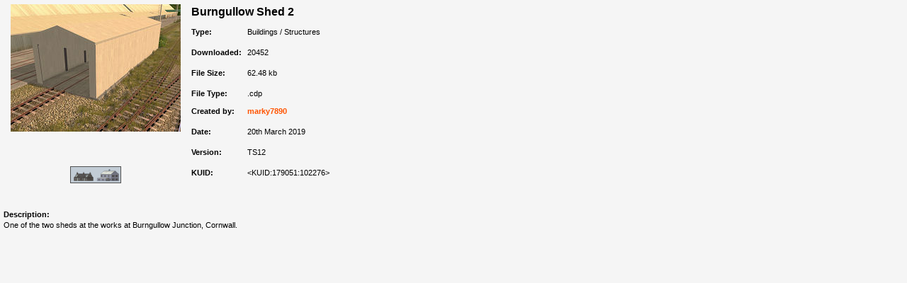

--- FILE ---
content_type: text/html; charset=UTF-8
request_url: https://www.auran.com/DLS/DLS_viewasset.php?AssetID=536909
body_size: 2763
content:
<!DOCTYPE HTML PUBLIC "-//W3C//DTD HTML 4.01 Transitional//EN" "http://www.w3.org/TR/html4/loose.dtd">
<html xmlns="http://www.w3.org/1999/xhtml" xml:lang="en" lang="en">
<head>
<title>Trainz Download Station</title>
<meta http-equiv="Content-Type" content="text/html; charset=iso-8859-1">
<meta name="keywords" content="trainz download station, download station, train simulator, trainz, railroad simulator, train, steam, diesel, electric, rail, virtual trainz, ultimate, UTC, TRS2004, TRS2006">
<meta name="description" content="Trainz Download Station: Welcome to the Trainz Download Station. Here you will find a huge amount of additional content available for download for your enjoyment. ">
<meta name="author" content="Auran">
<meta name="ROBOTS" content="ALL">
<link rel="stylesheet" type="text/css" media="screen" href="inc/styles.css">
<script language="Javascript" src="inc/scripts.js"></script>
</head>
<body onload="javascript:window.focus(); PreloadImages();">
<table cellpadding='0' cellspacing='5' border='0' width='100%'>
<tr>
<td rowspan='9' valign='top' width='1%' align='center'>
								<table cellspacing="0" cellpadding="0" border="0" width="260" height="183">
									<tr>
										<td align="center">
											<img border='0' src='http://auran.com/../trainz/downloads/buildingsstructures/kuid_179051_102276.jpg' width='240' height='180'>										</td>
									</tr>
								</table>
								<br />
								<center>
<font size='1'><br><br><img src='http://auran.com/TRS2004/images/search/buildings.gif' vspace='2' width='70' height='22' border='0' alt='Building - Structure' title='Building - Structure' align='absmiddle' class="AssetImage"></center>
</td>
<td colspan='2'>
<font size='3'><b>Burngullow Shed 2</b></font>
</td>
</tr>
<tr>
<td width='1%'><b>Type:</b></td>
<td width='99%'>Buildings / Structures</td>
</tr>
<tr>
<td><b>Downloaded:</b>&nbsp;</td>
<td>20452</td>
</tr>
<tr>
<td><b>File Size:</b></td>
<td>62.48 kb</td>
</tr>
<tr>
<td><b>File Type:</b></td>
<td>.cdp</td>
</tr>
<tr>
<td valign='top'><b>Created by:</b></td>
<td valign='top'><a href='#' onclick='window.open("../planetauran/view_profile.php?ViewingID=149051","PlanetAuran","scrollbars=yes,status=yes,width=600,height=540"); return false;'>marky7890</a></td>
</tr>
<tr>
<td valign='top'><b>Date:</b></td>
<td valign='top'>20th March 2019</td>
</tr>
<tr>
<td valign='top'><b>Version:</b></td>
<td valign='top'>TS12</td>
</tr>
<tr><td valign='top'><b>KUID:</b></td>
<td valign='top'>&lt;KUID:179051:102276&gt;</td></tr>
        <tr>
          <td colspan="3" valign="top">
												<br><br>
            <b>Description:</b><br>One of the two sheds at the works at Burngullow Junction, Cornwall.          </td>
        </tr>
        </table>
</body>
</html>


--- FILE ---
content_type: text/css
request_url: https://www.auran.com/DLS/inc/styles.css
body_size: 8591
content:
body {
	background:#f5f5f5;
	font-size:11px;
	font-family: 'Open Sans', sans-serif;
	line-height:15px;
	padding: 0px;
	margin: 0px;
}

#Header {
	background: #f5f5f5 url('../images/headerbg_ext.png') repeat-x scroll top center;
}

#Header_Container {
	background: #f5f5f5 url('../images/headerbg.png') no-repeat scroll top center;
	width:1000px;
	height:132px;
	color:white;
}

#header2 {
	background: #f5f5f5 url('../images/header2.png') no-repeat scroll top center;
	height:30px;
	color:white;
	padding-top:3px;
}

#header A:link {color: #ffb400;font-weight:bold;text-decoration:none;}
#header A:visited {color: #ffb400;font-weight:bold;text-decoration:none;}
#header A:active {color: #ffb400;font-weight:bold;text-decoration:none;	}
#header A:hover {color: #ffb400;font-weight:bold;text-decoration:underline;}

#header2 A:link {color: #ffb400;font-weight:bold;text-decoration:none;}
#header2 A:visited {color: #ffb400;font-weight:bold;text-decoration:none;}
#header2 A:active {color: #ffb400;font-weight:bold;text-decoration:none;	}
#header2 A:hover {color: #ffb400;font-weight:bold;text-decoration:underline;}

.searchresultssmall {
	
	padding:0px;
}

.SearchResultsSmallTable {
	height:192px;
	width:490px;
	padding:10px;
	background: #f5f5f5 url('../images/short_bg.png') no-repeat scroll top center;
}

.ShortSpacing {
	padding:5px;
}
	
.QuickSearchImages{
	padding: 8px 0;
	
}

.QuickSearchTitle{
	font-weight:bold;
	font-size:12px;
	padding: 3px;
	border-bottom:#b8b8b8 solid 2px;
}

.AdvancedSearchTable {
	padding-top:8px;
}

.AssetImage {
	border:#515151 1px solid;
}

.FormDropdown {
	font-size:11px;
	border: 1px solid #666666;
	padding-left:3px;
}

.FormTextBox {
	height:14px;
	font-size:11px;
	border: 1px solid #666666;
}

A:link {color: #ff5400;font-weight:bold;text-decoration:none;}
A:visited {color: #ff5400;font-weight:bold;text-decoration:none;}
A:active {color: #ff5400;font-weight:bold;text-decoration:none;	}
A:hover {color: #ff5400;font-weight:bold;text-decoration:underline;}

.subscriptionTextBox
{
	border:0;
	width:120px;
    font-family:Georgia, "Times New Roman", Times, serif;
	font-size:11px;
	color:#CCCCCC;
	outline:none;
	
}
.subscriptionTextBox:focus
{
	border:0;
	width:120px;
    font-family:Georgia, "Times New Roman", Times, serif;
	font-size:11px;
	color:#000000;
	
}

input.subscriptionSubmitBtn
{
   font-size:11px;
   font-family:Georgia,serif;
   width:60px;
   height:23px;
   margin-left:10px;
}

#Login_Container {
	width:1000px;
	height:70px;
	-webkit-border-radius: 5px;
	-moz-border-radius: 5px;
	border-radius: 5px;
	border:1px solid #b8b8b8;
	background-color:white;
	margin-top:10px;
	padding:10px;
}

#Help_Container{
	width:1000px;
	padding:10px 10px 0px 10px;
	vertical-align:middle;
}

.DetailedLower{
	color:#797979;
}

#Header{
	background:transparent url('http://images.n3vgames.com/websites/trainzportal/theme/header_bg.png') repeat-x center top;
	height:140px;
	width:100%;
        position:relative;
	border-bottom:3px solid #0c2a3b;
	z-index:40;
	margin-bottom:60px;
}

#Header .SiteFeature{
	position:absolute;
	right:17px;
}

#HeaderContent{
	background:transparent url('http://images.n3vgames.com/websites/trainzportal/theme/header.png') no-repeat center top;
	height:140px;
	width:1000px;
	margin:auto;
	position:relative;
}

#Logo{
	position:absolute;
}

#menu{
	list-style:none;
	padding:0;
	margin:0px;
	position:absolute;
	z-index:50;
	width:966px;
	margin-left:9px;
	border:2px solid #4883ab;
	border-radius:5px;
	top:-65px;
}

	#menu li.top {
    		float:left;
    		display:block;
   		text-align:center;
    		position:relative;
    		border:none;
		line-height:60px;
		height:60px;
		width:161px;
		color:white;

		background: #163853;
background: -moz-linear-gradient(top,  #163853 0%, #266493 100%);
background: -webkit-gradient(linear, left top, left bottom, color-stop(0%,#163853), color-stop(100%,#266493));
background: -webkit-linear-gradient(top,  #163853 0%,#266493 100%);
background: -o-linear-gradient(top,  #163853 0%,#266493 100%);
background: -ms-linear-gradient(top,  #163853 0%,#266493 100%);
background: linear-gradient(to bottom,  #163853 0%,#266493 100%);
filter: progid:DXImageTransform.Microsoft.gradient( startColorstr='#163853', endColorstr='#266493',GradientType=0 );

text-shadow: 1px 1px 1px rgba(50, 50, 50, 1);

		font-size:14px;
		font-weight:600;

	}

	#menu li.top:hover{
		background: #ea8841;
background: -moz-linear-gradient(top,  #ea8841 0%, #feba0d 100%);
background: -webkit-gradient(linear, left top, left bottom, color-stop(0%,#ea8841), color-stop(100%,#feba0d));
background: -webkit-linear-gradient(top,  #ea8841 0%,#feba0d 100%);
background: -o-linear-gradient(top,  #ea8841 0%,#feba0d 100%);
background: -ms-linear-gradient(top,  #ea8841 0%,#feba0d 100%);
background: linear-gradient(to bottom,  #ea8841 0%,#feba0d 100%);
filter: progid:DXImageTransform.Microsoft.gradient( startColorstr='#ea8841', endColorstr='#feba0d',GradientType=0 );


	}

	#menu li.right{
		/*border-right:1px solid green;*/
	}

	#menu li.left{
		/*border-left:1px solid green;*/
	}

	#menu li.top a:link, #Footer a:link,
	#menu li.top a:visited, #Footer a:visited,
	#menu li.top a:hover, #Footer a:hover,
	#menu li.top a:active, #Footer a:active{
		color:white;
		text-decoration:none;
		display:block;
		width:100%;
	}

	#Footer a:link,
	#Footer a:visited,
	#Footer a:hover,
	#Footer a:active{
		font-weight:400;
	}
	
	#menu a:link,
	#menu a:visited,
	#menu a:hover,
	#menu a:active{
		font-weight:400;
	}

	#menu .MenuDropdown 
 	{
		margin:4px auto;
    		position:absolute;
    		left:-999em; /* Hides the drop down */
    		top:56px;
    		text-align:left;
    		/*padding:20px 5px 10px 5px;*/
    		border:2px solid #4883ab;
    		border-top:none;
    		background-color:#0f3d5e;
    		z-index:-10;
 
    		/* Rounded Corners */
    		-moz-border-radius: 0px 0px 5px 5px;
    		-webkit-border-radius: 0px 0px 5px 5px;
    		border-radius: 0px 0px 5px 5px;
	}

	#menu .MenuDropdown{
		font-size:13px !important;
	}

	#menu .MenuDropdown a:link,
	#menu .MenuDropdown a:visited,
	#menu .MenuDropdown a:active{
		color:white !important;
		text-decoration:none !important;
		width:auto !important;
		height:auto !important;
	}
	#menu .MenuDropdown a:hover{
		color:#ffbe57!important;
	}

	#menu li:hover .DropdownProducts {
   		left:-2px;
    		width:966px;
	}

	#menu li:hover .DropdownNews {
   		left:-163px;
    		width:966px;
		line-height:initial;
	}

	#menu .col5,
	#menu .col4,
	#menu .col3,
	#menu .col2,
	#menu .col1{
		float:left;
		display:block;
		padding:20px 0 10px 0;
	}

	#menu .col5 ul,
	#menu .col4 ul,
	#menu .col3 ul,
	#menu .col2 ul,
	#menu .col1 ul{
		margin-left:-10px;
	}

	#menu .col5{
		width:20%;
	}
	#menu .col4{
		width:25%;
	}
	#menu .col3{
		width:33%;
	}
	#menu .col2{
		width:50%;
	}

	#menu .FeatureBG{
		background-color:#042337;
		width:24%;
		float:right;
		/*border-left:2px solid white;*/
	}

	#menu .Heading{
		font-weight:300;
		font-size:14px;
		padding:20px 0 10px 30px;
		line-height:30px;
		color:#DDF0FF;
	}

	#menu .MenuDropdown li{
		display:list-item !important;
		float:none !important;
		text-align:left !important;
		list-style-type: none;
		line-height:28px;
	}

	.MenuDropdown li a:link,
	#menu .FeatureBG a:link{
		height:auto !important;
	}

	#menu .MenuDropdown li .icon{
		position:absolute;
		bottom:-3px;
		margin-left:5px;
	}

	 #menu .DropdownFeatureImage{
		border:2px solid white;
		margin:5px 0 5px 15px;
	}

#TopBar{
	width:100%;
	height:20px;
	background-color:#133f57;
	border-bottom:3px solid #2b6887;
}

	#TopBar_container{
		width:970px;
		margin:auto;
	}

	#TopBar .Content_left,#TopBar .Content_right{
		width:48%;
		margin:auto;
		color:#A5B8C4;
		line-height:20px;
		font-size:11px;
		padding:0 10px 0 0;
	}

	#TopBar .Content_right{
		float:right;
		text-align:right;
	}

	#TopBar .Content_left{
		float:left;
		text-align:left;
	}

	#TopBar a:link {color:#A5B8C4;font-weight:600;text-decoration:none;}
	#TopBar a:visited {color:#A5B8C4;font-weight:600;text-decoration:none;}
	#TopBar a:hover {color:#fff;font-weight:600;text-decoration:none;}
	#TopBar a:active {color:#fff;font-weight:600;text-decoration:none;}

--- FILE ---
content_type: application/javascript
request_url: https://www.auran.com/DLS/inc/scripts.js
body_size: 2723
content:
<!-- Hide JavaScript from old browsers

var aryImages, aryReturn;
var bLoaded = false;

/* Function to preload rollover images */
function PreloadImages(){
	// Declare variables
	aryImages = new Array();
	aryReturn = new Array();
	var i, j, newsrc;

	// Populate images with current images
	for(i = 0; i < document.images.length; i++){
		if(document.images[i].name.toUpperCase().indexOf('MO') == 0){
			aryImages[document.images[i].name] = new Image;
			aryReturn[document.images[i].name] = new Image;
			j = document.images[i].src.indexOf(document.images[i].name);
			newsrc = document.images[i].src.substr(0,j) + document.images[i].name + '_o';
			j = document.images[i].src.indexOf(document.images[i].name) + document.images[i].name.length;
			newsrc = newsrc + document.images[i].src.substr(j);
			aryImages[document.images[i].name].src = newsrc;
			aryReturn[document.images[i].name].src = document.images[i].src;
		}
	}

	// Flag as loaded
	bLoaded = true;
}

/* Function to execute rollover swap of images */
function RolloverImages(sName, sMsg, bOver){
	if (bLoaded){
		if (bOver){
			document.images[sName].src = aryImages[sName].src;
		} else {
			document.images[sName].src = aryReturn[sName].src;
		}
		self.status = sMsg;
		return true;
	}
	return false;
}


function MM_preloadImages() { //v3.0
  var d=document; if(d.images){ if(!d.MM_p) d.MM_p=new Array();
    var i,j=d.MM_p.length,a=MM_preloadImages.arguments; for(i=0; i<a.length; i++)
    if (a[i].indexOf("#")!=0){ d.MM_p[j]=new Image; d.MM_p[j++].src=a[i];}}
}

function MM_swapImgRestore() { //v3.0
  var i,x,a=document.MM_sr; for(i=0;a&&i<a.length&&(x=a[i])&&x.oSrc;i++) x.src=x.oSrc;
}

function MM_findObj(n, d) { //v4.0
  var p,i,x;  if(!d) d=document; if((p=n.indexOf("?"))>0&&parent.frames.length) {
    d=parent.frames[n.substring(p+1)].document; n=n.substring(0,p);}
  if(!(x=d[n])&&d.all) x=d.all[n]; for (i=0;!x&&i<d.forms.length;i++) x=d.forms[i][n];
  for(i=0;!x&&d.layers&&i<d.layers.length;i++) x=MM_findObj(n,d.layers[i].document);
  if(!x && document.getElementById) x=document.getElementById(n); return x;
}

function MM_swapImage() { //v3.0
  var i,j=0,x,a=MM_swapImage.arguments; document.MM_sr=new Array; for(i=0;i<(a.length-2);i+=3)
   if ((x=MM_findObj(a[i]))!=null){document.MM_sr[j++]=x; if(!x.oSrc) x.oSrc=x.src; x.src=a[i+2];}
}

function Window_Open(sURL, sName, sParam){
	window.open(sURL,sName,sParam);
}

function openNewWindow(URLtoOpen, windowName, windowFeatures) { newWindow=window.open(URLtoOpen, windowName, windowFeatures); }

function topframeset(framefile) {

if (self == top)
    window.location=framefile;
}

// done hiding -->
